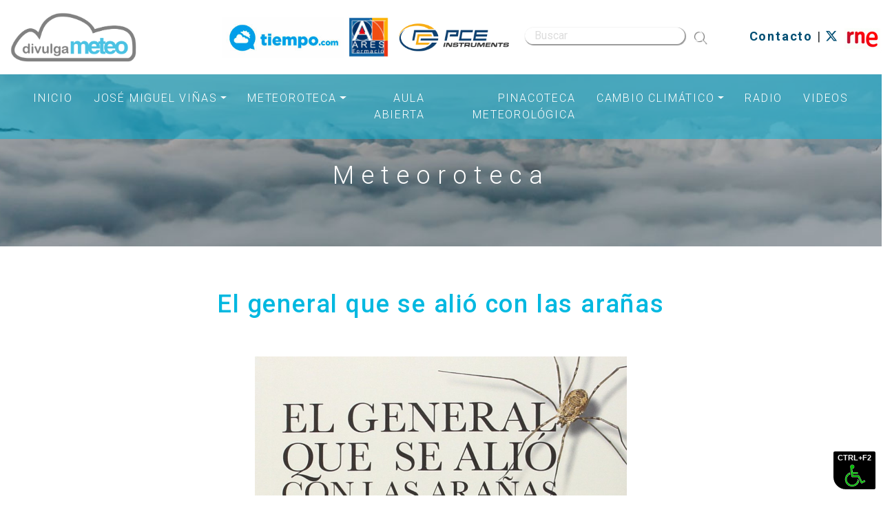

--- FILE ---
content_type: text/html; charset=utf-8
request_url: https://www.divulgameteo.es/El-general-que-se-alio-con-las-aranas/
body_size: 6686
content:
<!DOCTYPE html>
<html lang="es">
<head>
<meta charset="utf-8">
<meta http-equiv="X-UA-Compatible" content="IE=edge">
<title></title>
<meta name="viewport" content="width=device-width, initial-scale=1, shrink-to-fit=no">
<meta name="keywords" content="">
<meta name="description" content="">
<meta name="copyright" content= "&copy;  divulgameteo" />
<meta name ="distribution" content ="Global"/>
<meta name ="revisit-after" content ="2 days"/>
<meta name="dc.title" content="" />
<meta name="searchtitle" content="" />
<base href="https://www.divulgameteo.es/" />
<meta name ="robots" content ="follow,index"/>  
<!--GEOPOSICIONAMIENTO-->
<meta name="geo.region" content="ES-GA" />
<meta name="geo.placename" content="Lugo" />
<meta name="geo.position" content="43.030114;-7.571136" />
<meta name="ICBM" content="43.030114, -7.571136" />
<!-- AVISO COOKIES -->
<link rel="stylesheet" href="https://cdn.jsdelivr.net/gh/orestbida/cookieconsent@v3.0.0-rc.17/dist/cookieconsent.css">

<script type="module" src="../js/cookieconsent-config.js"></script>
<!--button type="button" class="cm__btn cm__btn--secondary" data-role="show"><span>Gestionar preferencias</span></button-->

<!-- accesibilidad -->
<script src="./toolbar/acctoolbar/acctoolbar.min.js"></script>
<script>
// optional init
  window.onload = function() {
    window.micAccessTool = new MicAccessTool({
     /* link: 'http://your-awesome-website.com/your-accessibility-declaration.pdf',
      contact: 'mailto:your-mail@your-awesome-website.com',*/
      buttonPosition: 'right', // default is 'left'
      forceLang: 'es-ES' // default is 'en' may be 'he-IL', 'ru-RU', or 'fr_FR'
    });
  }
</script>

<!-- Global site tag (gtag.js) - Google Analytics -->
<script async src="https://www.googletagmanager.com/gtag/js?id=G-Y6ZT1X06WZ"></script>
<script>
window.dataLayer = window.dataLayer || [];
function gtag(){dataLayer.push(arguments);}
 gtag('js', new Date());
gtag('config', 'XXXXXXXXX');
</script>

<link rel="preconnect" href="https://fonts.googleapis.com">
<link rel="preconnect" href="https://fonts.gstatic.com" crossorigin>
<link href="https://fonts.googleapis.com/css2?family=Roboto:ital,wght@0,100;0,300;0,400;0,500;0,700;0,900;1,100;1,300;1,400;1,500;1,700;1,900&display=swap" rel="stylesheet">

<script src="https://kit.fontawesome.com/cd79eecc0d.js" crossorigin="anonymous"></script><link rel="stylesheet" href="https://stackpath.bootstrapcdn.com/bootstrap/4.3.1/css/bootstrap.min.css" integrity="sha384-ggOyR0iXCbMQv3Xipma34MD+dH/1fQ784/j6cY/iJTQUOhcWr7x9JvoRxT2MZw1T" crossorigin="anonymous">
<link rel="shortcut icon" href="images/favicon.ico">
<link rel="stylesheet" type="text/css" href="css/jquery.fancybox.min.css">
<!--[if lt IE 9]>
<script src="js/html5shiv.js"></script>
<![endif]-->  
<link rel="stylesheet" href="./css/owl.carousel.min.css">    
<link rel="stylesheet" href="./css/owl.theme.default.css">

<link rel="stylesheet" href="https://cdnjs.cloudflare.com/ajax/libs/OwlCarousel2/2.3.4/assets/owl.carousel.min.css">    
<link rel="stylesheet" href="https://cdnjs.cloudflare.com/ajax/libs/OwlCarousel2/2.3.4/assets/owl.theme.default.css">
<link rel="stylesheet" type="text/css" href="css/jquery.fancybox.min.css">
<link rel="stylesheet" type="text/css" href="slick/slick.css"/>
<link rel="stylesheet" type="text/css" href="slick/slick-theme.css"/>
<link rel="stylesheet" type="text/css" href="css/style.css">
<link rel="stylesheet" type="text/css" href="./js/fullpage.css" />
</head>
<body>



<div class="container-fluid cd-header " style="position:absolute; z-index:2; ">

<div class="row align-items-center py-3 " style=" background-color: #fff; ">
<div class="container" id="mycontainer">
<div class="row align-items-center   ">
<div class="col-4 col-md-2 col-xl-2  order-1">
<a   href=""><img  src="images/logo.png" class="logo" alt="divulgameteo"></a> 
</div>
<div class="col-8  col-md-6 col-xl-5 px-0 text-right order-3 order-md-2 ">
<a href="https://www.tiempo.com/" target="_blank"><img src="./archivos/logos/Logo-de-tiempo.com-(WEB).jpg" alt="Meteored" class="logos"></a>  
<a href="https://academiares.com/" target="_blank"><img src="./archivos/logos/logo_130x130.webp" alt="Observador de Meteorología" class="logos"></a>  
<a href="https://www.pce-instruments.com/espanol/instrumento-medida/medidor/estacion-meteorologica-kat_71062.htm" target="_blank"><img src="./archivos/logos/logo-255x87.webp" alt="Estaciones meteorológicas" class="logos"></a>  
</div>
<div class="col-8 col-md-3 col-xl-3 text-right order-2 order-md-3 d-none d-sm-none d-md-none d-xl-block">
 
<form action="resultados/" name="form" method="post">
<div class="input-group" >
<input type="text" class="form-controln" name="cadena" placeholder="Buscar"  required>
<button class="btn_busca" type="submit" ><i class="fa-light fa-magnifying-glass"  aria-hidden="true" style="font-size:18px; color:#fff; border:none !important;text-shadow: 2px 1px 1px #666;"></i> 
</button>
</div>
</form></div>
<div class="col-8 col-md-4 col-xl-2 px-0 text-right order-2 order-md-3 d-none d-sm-block d-md-block d-xl-block">
<span style="  font-size:1rem; "><a href="mailto:info@divulgameteo.es"><strong>Contacto</strong></a> </span> 
 | <a href="https://twitter.com/Divulgameteo" target="_blank"><i class="fa-brands fa-x-twitter"></i></a>&nbsp;<a href="http://www.rtve.es/radio/" target="_blank"><img src="./images/rne.png" width="56" height="45" alt="rne"/></a> </div>
</div>
</div>
</div>
<div class="row align-items-center   " style=" background-color: rgba(0,184,224, 0.5)">
<div class="col-8   d-block d-sm-block d-md-block d-xl-none">
 
<form action="resultados/" name="form" method="post">
<div class="input-group" >
<input type="text" class="form-controln" name="cadena" placeholder="Buscar"  required>
<button class="btn_busca" type="submit" ><i class="fa-light fa-magnifying-glass"  aria-hidden="true" style="font-size:18px; color:#fff; border:none !important;text-shadow: 2px 1px 1px #666;"></i> 
</button>
</div>
</form></div>
<div class="col-4 col-xl-12  text-right "><nav class="navbar navbar-expand-lg navbar-light bg-light d-none d-sm-none d-md-none d-xl-block py-0">
<div class="collapse navbar-collapse justify-content-center" id="navbarSupportedContent">
<ul class="navbar-nav">
<li class="nav-item "><a class="nav-link" href="">Inicio</a></li>

<li class="nav-item dropdown"><a class="nav-link dropdown-toggle" href="#" id="navbarDropdown" role="button" data-toggle="dropdown" aria-haspopup="true" aria-expanded="false">José Miguel Viñas</a>
<div class="dropdown-menu" aria-labelledby="navbarDropdown">
<a class="dropdown-item" href="biografia/">· Biografía</a>

<a class="dropdown-item" href="actividades/">· Actividades</a>

<a class="dropdown-item" href="mis-libros/">· Mis Libros</a>

<a class="dropdown-item" href="mis-articulos/">· Mis Artículos</a>

<a class="dropdown-item" href="mis-informes/">· Mis Informes</a>

</div></li>

<li class="nav-item dropdown"><a class="nav-link dropdown-toggle" href="#" id="navbarDropdown" role="button" data-toggle="dropdown" aria-haspopup="true" aria-expanded="false">Meteoroteca</a>
<div class="dropdown-menu" aria-labelledby="navbarDropdown">
<a class="dropdown-item" href="libros/">· Libros</a>

<a class="dropdown-item" href="articulos/">· Artículos</a>

<a class="dropdown-item" href="historia-de-la-meteorologia/">· Historia de la Meteorología</a>

</div></li>

<li class="nav-item"><a class="nav-link" href="aula-abierta/">Aula abierta</a>

<li class="nav-item"><a class="nav-link" href="pinacoteca-meteorologica/">Pinacoteca meteorológica</a>

<li class="nav-item dropdown"><a class="nav-link dropdown-toggle" href="#" id="navbarDropdown" role="button" data-toggle="dropdown" aria-haspopup="true" aria-expanded="false">Cambio climático</a>
<div class="dropdown-menu" aria-labelledby="navbarDropdown">
<a class="dropdown-item" href="lecturas-recomendadas/">· Lecturas Recomendadas</a>

<a class="dropdown-item" href="bibliografia-actualizada/">· Bibliografía Actualizada</a>

</div></li>

<li class="nav-item"><a class="nav-link" href="radio/">Radio</a>

<li class="nav-item"><a class="nav-link" href="videos/">Videos</a>


  

</ul>
  </div>
</nav>
 <!--menu movil-->
 <div class="d-block d-sm-block d-md-block d-xl-none" >
<span style="font-size:40px; cursor:pointer; color:#fff !important ; background-position:center" onclick="openNav()"><i class="fal fa-align-right" ></i></span>   
<div id="myNav" class="overlay">
<a href="javascript:void(0)" class="closebtn" onclick="closeNav()"><i class="fal fa-times"></i></a>
<!------------------------------------- menu mov--------------------------------------------------------------------------------->
<div class="overlay-content">
<div id="accordion">
<ul>
<li class="nav-item "><a class="nav-link"  href="">Inicio</a></li>

<li class="nav-item dropdown"><a class="nav-link dropdown-toggle" href="#" id="navbarDropdown" role="button" data-toggle="dropdown" aria-haspopup="true" aria-expanded="false">José Miguel Viñas</a>
<div class="dropdown-menu" aria-labelledby="navbarDropdown">
<a class="dropdown-item" href="biografia/">· Biografía</a>

<a class="dropdown-item" href="actividades/">· Actividades</a>

<a class="dropdown-item" href="mis-libros/">· Mis Libros</a>

<a class="dropdown-item" href="mis-articulos/">· Mis Artículos</a>

<a class="dropdown-item" href="mis-informes/">· Mis Informes</a>

</div></li>

<li class="nav-item dropdown"><a class="nav-link dropdown-toggle" href="#" id="navbarDropdown" role="button" data-toggle="dropdown" aria-haspopup="true" aria-expanded="false">Meteoroteca</a>
<div class="dropdown-menu" aria-labelledby="navbarDropdown">
<a class="dropdown-item" href="libros/">· Libros</a>

<a class="dropdown-item" href="articulos/">· Artículos</a>

<a class="dropdown-item" href="historia-de-la-meteorologia/">· Historia de la Meteorología</a>

</div></li>

<li class="nav-item"><a class="nav-link" href="aula-abierta/">Aula abierta</a>

<li class="nav-item"><a class="nav-link" href="pinacoteca-meteorologica/">Pinacoteca meteorológica</a>

<li class="nav-item dropdown"><a class="nav-link dropdown-toggle" href="#" id="navbarDropdown" role="button" data-toggle="dropdown" aria-haspopup="true" aria-expanded="false">Cambio climático</a>
<div class="dropdown-menu" aria-labelledby="navbarDropdown">
<a class="dropdown-item" href="lecturas-recomendadas/">· Lecturas Recomendadas</a>

<a class="dropdown-item" href="bibliografia-actualizada/">· Bibliografía Actualizada</a>

</div></li>

<li class="nav-item"><a class="nav-link" href="radio/">Radio</a>

<li class="nav-item"><a class="nav-link" href="videos/">Videos</a>


<li class="nav-item "><a class="nav-link"  href="mailto:info@divulgameteo.es">Contacto</a></li>
</ul>
</div>
</div>
 </div>
 </div>
 <!------------------------------------- fin menu mov---------------------------------------------------------------------------------->     





 <!------------------------------------- fin menu mov---------------------------------------------------------------------------------->     
</div>
</div></div>



<div class="row py-5 py-md-3" style="  background-image:url(archivos/secciones/nd.jpg); background-size:cover; background-position:center"><div class="container" id="mycontainer"><div class="row mt-5">
<div class="col-12 my-md-5 px-5 pt-md-5 text-center  " style="color:#fff">
<h1 class="mt-5"> Meteoroteca </h1>
 
</div>
</div>
</div></div>


 
<div class="row no-gutters  mt-5 ">

<div class="container mt-md-2">
<div class="row justify-content-center">
<div class="col-12 text-center"><h2 >El general que se alió con las arañas</h2><strong></strong><br>
</div></div>
<div class="row justify-content-center mt-md-3">
<div class="col-10 col-md-6 text-center">
<a href="archivos/articulos/meteoroteca/El general que se alió con las arañas.jpg" data-fancybox="gallery" data-caption="El general que se alió con las arañas"><img src="./archivos/articulos/meteoroteca/El general que se alió con las arañas.jpg"  style="width:100%; max-width:1000px"  alt="El general que se alió con las arañas"/></a>
 
 
</div></div>
<div class="row  mt-3">
<div class="col-12 text-center " >
</div></div><div class="row  justify-content-center mt-3">
<div class="col-11 col-md-12 " >
<hr>
<i></i><br>
<p style="text-align: justify;"><b>Tormentas, volcanes, pandemias y otros fen&oacute;menos naturales que cambiaron la Historia<o:p></o:p></b></p>

<p style="text-align: justify;"><span style="background-image: initial; background-position: initial; background-size: initial; background-repeat: initial; background-attachment: initial; background-origin: initial; background-clip: initial;">&Aacute;ngel S&aacute;nchez Crespo<br />
Guadarramistas Editorial<br />
Colecci&oacute;n Historia<br />
A&ntilde;o 2015<br />
280 p&aacute;ginas<br />
ISBN: 978-84-608-3911-8<o:p></o:p></span></p>

<p style="text-align:justify"><span style="background-image: initial; background-position: initial; background-size: initial; background-repeat: initial; background-attachment: initial; background-origin: initial; background-clip: initial;">Si bien no se trata estrictamente de un libro de Meteorolog&iacute;a, varios de los peque&ntilde;os relatos que re&uacute;ne s&iacute; que guardan una estrecha relaci&oacute;n con el tiempo y el clima. En ellos se pone de manifiesto la importancia que han tenido determinados episodios meteorol&oacute;gicos o avatares clim&aacute;ticos en el desarrollo de algunos importantes acontecimientos hist&oacute;ricos. El general al que alude el t&iacute;tulo del libro es el militar franc&eacute;s Jean Charles Pichegru, quien gan&oacute; una batalla gracias a confiar en los pron&oacute;sticos que le facilit&oacute; un meteor&oacute;logo llamado Quatrem&egrave;re Disjonval, que predijo el tiempo atmosf&eacute;rico observando el comportamiento. En otra peque&ntilde;a historia se habla del &ldquo;General Invierno&rdquo; (el riguroso fr&iacute;o de los meses invernales en Rusia), que se convirti&oacute; en el aliado de las grandes victorias militares rusas frente a las ambiciones imperialistas de Napole&oacute;n o Hitler. No falta tampoco el relato con la debacle de la Armada Invencible de Felipe II, debida en gran medida a los fuertes temporales mar&iacute;timos con los que se tuvieron que batir los nav&iacute;os espa&ntilde;oles, ni tampoco el episodio de la batalla de Trafalgar, en la que las adversidades meteorol&oacute;gicas jugaron en contra de la Armada Espa&ntilde;ola. El libro contiene un total de 40 historias, entre las que encontramos t&iacute;tulos como &ldquo;La guerra del barro&rdquo;, &ldquo;Passchendaele y las terribles consecuencias de un verano fresco&rdquo; o &ldquo;El a&ntilde;o sin verano&rdquo;.<o:p></o:p></span><br />
&nbsp;</p>

<br>
<br>
</div></div>






<div class="row my-5"><div class="col-12 text-right ">
<a class="lngbtn" href="javascript:history.back();"><i class="fal fa-long-arrow-left"></i> &nbsp; <strong>Volver</strong></a> </div>
</div>
</div>

<script>
function aud_play_pause(v) {
  var myAudio = document.getElementById("myTune"+v+"");
  if (myAudio.paused) {

var x=parseInt(1);
for (j=1;j<=x;j++) {
  var mAudio = document.getElementById("myTune"+j+"");
    mAudio.pause();
	mAudio.currentTime = 0;
document.getElementById("ico"+j+"").classList.remove('fa-pause');

document.getElementById("ico"+j+"").classList.add('fa-play');
	
//	mAudio.classList.toggle('fas fa-play')
}
    myAudio.play();
document.getElementById("ico"+v+"").classList.remove('fa-play');

document.getElementById("ico"+v+"").classList.add('fa-pause');
//	myAudio.classList.toggle('fas fa-stop')
	/*fas fa-stop*/
  } else {
    myAudio.pause();
	myAudio.currentTime = 0;
	/*fas fa-play*/
document.getElementById("ico"+v+"").classList.remove('fa-pause ');

document.getElementById("ico"+v+"").classList.add('fa-play');

  }
}
</script> 
</div>
</div>
<!-- fin zona normal -->
</div>
﻿<div class="row no-gutters mt-n4 "    style=" background-image:url(./images/fondo_pie.jpg); background-repeat: no-repeat; background-size:cover;  color:#fff " >
<div id="mycontainer"   class="container  ">
<div class="row no-gutters py-5 "  >
<div class="col-12  col-md-3 text-center text-md-left mt-3 "><h6>JOSE MIGUEL VIÑAS</h6>
<a href="./biografia/" class="linkw"><small>Biografía</small></a><br>
<a href="./actividades/" class="linkw"><small>Actividades</small></a><br>
<a href="mis-libros/" class="linkw"><small>Mis libros</small></a><br>
<a href="./mis-articulos/" class="linkw"><small>Mis artículos</small></a><br>
<a href="./mis-informes/" class="linkw"><small>Mis informes</small></a><br></div> 
<div class="col-12  col-md-3 text-center text-md-left mt-3"><h6>METEOROTECA</h6>
<a href="./libros/" class="linkw"><small>Libros</small></a><br>
<a href="./articulos/" class="linkw"><small>Artículos</small></a><br>
<a href="./historia-de-la-meteorologia/" class="linkw"><small>Historia de la Meteorología</small></a><br><br>
<h6><a href="./aula-abierta/" class="linkw">AULA ABIERTA</a></h6></div> 
<div class="col-12  col-md-3 mt-3 text-center text-md-left"><h6><a href="./pinacoteca-meteorologica/" class="linkw">PINACOTECA METEOROLÓGICA</a></h6><br>
<h6>CAMBIO CLIMÁTICO</h6>
<a href="./lecturas-recomendadas/" class="linkw"><small>Lecturas Recomendadas</small></a><br>
<a href="./bibliografia-actualizada/" class="linkw"><small>Bibliografía Actualizada</small></a><br><br>
<h6><a href="./instrumentos-meteorologicos-antiguos/" class="linkw">INSTRUMENTOS METEOROLÓGICOS ANTIGUOS</a></h6>
</div>
<div class="col-12  col-md-3  p-0 text-center text-md-left">
<div class="row  no-gutters    ">
<div class="col-12 col-md-6 mt-3">
<h6><a href="./radio/" class="linkw">RADIO</a></h6>
<h6><a href="./videos/" class="linkw">VÍDEOS</a></h6>
<!--h6><a href=".//asociaciones-e-instituciones/" class="linkw">ENLACES</a></h6>
<h6><a href="./noticias/" class="linkw">NOTICIAS</a></h6--><br>
<a href="https://www.facebook.com/josemiguel.vinas" target="_blank" class="linkw"><i class="fa-brands fa-facebook-f fa-lg"></i></a> &nbsp; <a href="https://twitter.com/Divulgameteo" target="_blank" class="linkw"><i class="fa-brands fa-x-twitter fa-lg"></i></a> &nbsp; <a href="https://www.instagram.com/divulgameteo/?hl=es" target="_blank" class="linkw"><i class="fa-brands fa-instagram fa-lg"></i></a> &nbsp; 
<a	href="https://www.linkedin.com/in/jos%C3%A9-miguel-vi%C3%B1as-2253245a/" target="_blank" class="linkw"><i class="fa-brands fa-linkedin-in fa-lg"></i></a> &nbsp; 
</div>
<div class="col-12 col-md-6 px-3">
<img src="./images/logo_OMM.png" style=" width:100%; max-width:161px" alt="OMM" /></div> 
</div>
</div>
</div>
<div class="row no-gutters  align-items-center  no-gutters py-4  " style="  border-top: 2px solid #fff; " >
<div  id="mycontainer"  class="container">
<div class="row ">
<div class=" col-12 col-md-10 text-center text-md-left"  > <a href="aviso-legal/" class="pie_index">Aviso Legal</a>  <span style="color:#fff" > |</span> <a href="politica-de-privacidad/" class="pie_index">Política de Privacidad</a><span style="color:#fff" >  |  </span>
 <a href="cookies/" class="pie_index"> Política de Cookies</a><span style="color:#fff" >   |  </span>
 <a href="accesibilidad/" class="pie_index"> Accesibilidad</a></div>
 <div class="col-12 col-md-2   text-center text-md-right"  > <a href="accesibilidad/" class="pie_index" target="_blank">  Prodesin.com</a></div>
</div>
</div>
</div>
</div></div>
<div class="row  no-gutters  align-items-center  my-3 ">
<div class="col-12 text-center px-3 "><img src="./images/Kitdigital-nextgeneration.png" style="width:100%; max-width:800px"  alt="Kitdigital-nextgeneration"/></div> 
</div>


</body>

<script type="text/javascript" src="./js/scrolloverflow.js"></script>
<script type="text/javascript" src="./js/fullpage.js"></script>
<script type="text/javascript">
var g_interval;
var myFullpage = new fullpage('#fullpage', {
	autoScrolling: false,
		fitToSection: false,
		     controlArrows: true,
        controlArrowColor: 'red',
		 afterLoad: function (origin, destination, direction) {
    clearInterval(g_interval);
    
    // 1000 milliseconds lapse
    const lapse = 6000;
    
    if(destination.item.querySelectorAll('.fp-slides').length){
      g_interval = setInterval(function () {
        fullpage_api.moveSlideRight();
      }, lapse);
    }}
	});
</script>

<script type="text/javascript" src="//code.jquery.com/jquery-1.11.0.min.js"></script>
<script src="https://cdnjs.cloudflare.com/ajax/libs/popper.js/1.11.0/umd/popper.min.js" integrity="sha384-b/U6ypiBEHpOf/4+1nzFpr53nxSS+GLCkfwBdFNTxtclqqenISfwAzpKaMNFNmj4" crossorigin="anonymous"></script>
<script src="https://stackpath.bootstrapcdn.com/bootstrap/4.2.1/js/bootstrap.min.js" integrity="sha384-B0UglyR+jN6CkvvICOB2joaf5I4l3gm9GU6Hc1og6Ls7i6U/mkkaduKaBhlAXv9k" crossorigin="anonymous"></script>
<script src="https://kit.fontawesome.com/ba6b5b3454.js" crossorigin="anonymous"></script>	
<script async src="https://cdn.jsdelivr.net/npm/masonry-layout@4.2.2/dist/masonry.pkgd.min.js" integrity="sha384-GNFwBvfVxBkLMJpYMOABq3c+d3KnQxudP/mGPkzpZSTYykLBNsZEnG2D9G/X/+7D" crossorigin="anonymous"></script><script src="js/jquery.fancybox.min.js"></script>
</body>
<script type="text/javascript" src="slick/slick.min.js"></script>
<script type="text/javascript">
$(document).ready(function(){
	
	$('.slider2').slick({
	 /* vertical: true,*/
 centerMode: false,
  focusOnSelect: true,

  slidesToShow: 3,
  slidesToScroll: 1,
   dots:false,
      arrows: true,
  infinite: true,
  speed: 300,
   prevArrow: $('.slick-prev'),
      nextArrow: $('.slick-next'),

  responsive: [
    {
      breakpoint: 1081,
      settings: {
        slidesToShow: 1,
        slidesToScroll: 1,
        infinite: true,
        dots: true
      }
    },
    {
      breakpoint: 600,
      settings: {
        slidesToShow: 1,
        slidesToScroll:1
      }
    },
    {
      breakpoint: 480,
      settings: {
        slidesToShow: 1,
        slidesToScroll: 1
      }
    }
    // You can unslick at a given breakpoint now by adding:
    // settings: "unslick"
    // instead of a settings object
  ]
});


});			
</script>
<script>
function openNav() {
document.getElementById("myNav").style.height = "100%";
document.getElementById( "inicio" ).style.display = "none";
}
function closeNav() {
document.getElementById("myNav").style.height = "0%";
document.getElementById( "inicio" ).style.display = "block";
}
</script>
<script>
  $(document).ready(function() {
    $('#toggleButton').click(function() {
      $('#itemsContainer').toggle();
      $('#listContainer').toggle();
    var currentText = $(this).text();
      var newText = (currentText.includes("listado")) ? "<i class='fa-sharp fa-thin fa-grid'></i> Ver en cuadrícula " : "<i class='fa-light fa-list-ul'></i> Ver en listado";
      $(this).html(newText);
    });
  });
</script>
</body>
</html>

--- FILE ---
content_type: text/css
request_url: https://www.divulgameteo.es/css/style.css
body_size: 5337
content:
@charset "utf-8";
/* CSS Document */



@import url('https://fonts.googleapis.com/css2?family=Roboto:ital,wght@0,100;0,300;0,400;0,500;0,700;0,900;1,100;1,300;1,400;1,500;1,700;1,900&display=swap');


/*font-family: 'Lato', sans-serif;
font-family: 'Raleway', sans-serif;*/

html,body{ overflow-x:hidden;
 font-family: "Roboto", sans-serif;
background-color:#ffffff;font-display:swap; color:#2f3437; letter-spacing:.1rem;; font-size:18px }

#mycontainer{ max-width:1600px !important}

.cd-header{
	position: fixed;
	width:100%;
	top:0px;
	/*top:-26px;*/
	left:0;
	z-index:10000;
	transition: all .2s ease-in-out; 
} 

.cd-header.active {
    background: rgba(240,239,242,1);
-webkit-box-shadow: 0 1px 5px rgba(0,0,0,.25);
-moz-box-shadow: 0 1px 5px rgba(0,0,0,.25);
box-shadow: 0 1px 5px rgba(0,0,0,.25);




}
.btn-audio {
color: #00b8e0;
background-color: transparent;
text-align:center;
border-radius:0px;
cursor: pointer;
border:none;
padding:5px 10px; 
}
.btn-audio:hover {
color: #000;
background-color: transparent;
border:none;
}
.btn-lista {
color: #00b8e0;
background-color: transparent;
text-align:center;
border-radius:0px;
cursor: pointer;
border:none;
padding:0px; font-size:14px
}
.btn-lista:hover {
color: #000;
background-color: transparent;
border:none;
}


.logo{ width:100%;max-width:200px}

.logos{height:60px; }
.alto_logo{ margin-top:-45px; }
.alto_cabecero{min-height:380px}
.alto_titular{ margin-top:10%}
.imagen_slider{min-height:750px; max-height:750px;width:100%;object-fit: cover; object-position: 50% 50%;}

.alto_fichas{margin-top:-280px; z-index:2}

blockquote{ color:#00b8e0; font-weight:300; font-size:24px}

hr{ border-bottom:#00b8e0 2px solid; width:100%}
hr.hrl{ border:#00b8e0 3px solid; width:20% ;  margin: 0; margin-bottom:25px}
hr.hrc{ border:#00b8e0 3px solid; width:10% ;  display: inline-block; margin-bottom:25px}
hr.hrr{ border:#116ca8 2px solid; width:20%; display: inline-block;}

.iconos{ font-size:54px;  vertical-align:middle; color:#000;}
.iconitos{ font-size:20px;  vertical-align:middle; color:#fff}
.iconos_pie{ font-size:22px; color:#116ca8; padding-top:6px;}
.iconos_blue {font-size:34px; color:#00b8e0; padding-top:6px;}
li.nav-item{ font-weight:bold}
.contenedor img { width:100%; height:auto;}
/* head */
.bg-light{ background-color:transparent !important}

.backg1 { background-color:#f3f8fb; color:#000}
.backg_foto { background-image:url(../images/backg_pie.jpg);}
.borde1{ border-top:#116ca8 solid 3px; }

.borde2{ border-bottom:#000 solid 10px; }
.borde3{ border-top:#000 solid 10px; }


.btn-light{padding:15px 60px;  background-color:transparent; border:2px solid #fff; border-radius:0px; color:#fff !important  }
.btn-light:hover {
  color: #212529;
  background-color: #00b8e0;
  border-color: #fff;
}
.btn-light_top{padding:5px 10px;  background-color:transparent; width:100%; border:2px solid #f5821f; border-radius:50px; font-size:14px; color:#fff!important   }


/* fin head */
.fons{ background-image:url(../images/fondo.jpg); background-repeat:no-repeat; background-position:center top;background-size: cover; min-height:742px}
.centradol {text-align:left;}
.centrador {text-align:right;}
a {
  color: #004e73;
    text-decoration: none;
    background-color: transparent;
}
a:hover {
    color: #00b8e0;
    text-decoration: none;
}
a.linkw {
  color: #fff;
    text-decoration: none;
    background-color: transparent;
}
a.linkw:hover {
    color: #00b8e0;
    text-decoration:none;
}

/*submenu*/




.nav-pills .nav-linksm {

	border-right:1px  solid #000;
    border-radius: 0px;
	font-size:16px;
	padding:6px 30px; margin:5px;text-transform:uppercase

}
.nav-linksm:focus, .nav-linksm:hover {
    text-decoration: none;
	font-weight:bold;padding:5px 29px;
	color:#000 !important; 
}
.nav-pills .nav-linksm.active, .nav-pills .show > .nav-linksm {
  color: #fff;
  background-color: #019944 !important;
}


/* index */
h1.index{ font-weight:400; font-size:5rem !important; color:#fff !important;;}
h1{  font-weight:300; font-size:2rem; letter-spacing:10px } 
h2{font-weight:500; font-size:2rem; color:#00b8e0 }
h2.titulo_index{color:#fff; font-size:1.5rem ; font-weight:400; letter-spacing:10px }
h2.titulos_index{font-size:2rem ; font-weight:600; color:#216585;text-transform:uppercase}
h2.hpie{ font-size:60px;color:#fff  }
h2.titulo{font-size:1.3rem; font-weight:500;   color:#00b8e0 ;}
h3{ font-size:20px;  }
h4{font-size:28px;}
h5{font-weight:700; font-size:22px;}
h6{ font-size:18px;}
.texto_equip{ font-size:18px; text-transform:uppercase}
span.subtext{display:block; color:#ffffff; padding-bottom:80px}
/*fin index*/
h5.card-title{font-weight:bold; font-size:22px;}
.orange{ color:#f2801f}
.breadcrumb {
    display: -ms-flexbox;
    display: flex;
    -ms-flex-wrap: wrap;
    flex-wrap: wrap;
    padding: .75rem 0rem;
    margin-bottom: 1rem;
    list-style: none;
    background-color: transparent;
    border-radius: .25rem;
	font-size:12px
}
.text-muted {

    color: #116ca8 !important;
}

/* seccion
.fonsec{ background-image:url(../images/fondosec.jpg); background-repeat:no-repeat; background-position:center top;background-size: 100% 100%;}*/
.azul{ color:#00b8e0}

/* fin seccion */
/* pie de pagina */
.fonspie{ background-image:url(../images/fondopie.jpg); background-repeat:no-repeat; background-position:center top;background-size: cover; min-height:742px}
.logopie {padding:25px 0px 20px 0px}
.tel{font-size:28px; display:block; padding:15px 0px 8px 0px;}
.dire{font-size:14px;font-family: 'Raleway', sans-serif;}
.pie_index, .pie_index:visited{color:#fff; text-decoration:none;font-size:12px;}
.pie_index:hover {  color:#00b8e0; text-decoration:none}
.redes{text-decoration:none; font-size:20px; padding:5px;color:#f2801f}
.icoredes, .icoredes:visited { text-decoration:none; font-size:32px; padding:10px;color:#f2801f}
.icoredes:hover{color:#116ca8; text-decoration:none; padding:10px}
.flecha, .flecha:visited {display:block;color:#116ca8; text-decoration:none; font-size:36px;}
.flecha:hover{display:block;color:#116ca8; text-decoration:none; font-size:36px;}
.fin{ padding-top:20px; padding-bottom:20px}
.last{font-size:14px;}
.linklast,.linklast:visited { text-decoration:none; font-size:16px; color:#ccc !important}
.linklast:hover {color:#116ca8; text-decoration:none}
/* fin pie de pagina */
.img-responsive{
	width:100%;
	height:auto !important;
}

  .navbar-expand-lg .navbar-nav .nav-link {
    padding-right: .2rem !important;
    padding-left: .2rem !important;
  }
.nav-link { padding:0px 15px !important;}
.navbar-light .navbar-nav .nav-link {     font-size:16px; font-weight:300; padding:23px 15px !important;color: #fff!important; text-transform:uppercase; 
}
.nav-link:hover {   background-color:rgba(0,184,224, 0.6); font-weight:500; 
}
.active {   /* color: #116ca8; */font-size:18px;
}

.form-control {
  display: block;
 /* width: 100%;*/
  height: calc(1.5em + .75rem + 2px);
  padding: .375rem .75rem;
  font-size: 0.8rem;
  font-weight: 600;
  line-height: 1.5;
  color: #000;
  background-color:#dbdee3 ;
  background-clip: padding-box;
  border-top:none;
  border-left:none;
  border-right:none;
  border-bottom: 1px solid #fff;
  border-radius:20px;
  transition: border-color .15s ease-in-out,box-shadow .15s ease-in-out; text-align:center
  }
  .form-control:focus {
  color: #000;
  background-color: #fff;
  border-color:#116ca8;
  outline: 0;
  box-shadow: 0 0 0 .2rem rgba(219,141,59,.25);
}

.form-controln {
	
  display: block;
 width: 80%;
  height: calc(1.5em + .75rem + 2px);
  padding: .375rem .75rem;
   margin-right:0px; height:24px;  color:#000 !important; font-size:16px; background-color: transparent; border:1px solid #fff;box-shadow: 1px 1px 1px  1px #999; border-radius:15px;
  transition: border-color .15s ease-in-out,box-shadow .15s ease-in-out; 
  
  border-top-right-radius: 15px !important;
  border-bottom-right-radius: 15px !important;
}
.btn-primary{ background-color:#fff;border:2px solid #000;color:#000 !important;   border-radius:0px;padding: 5px 50px;  }
.btn-primary_top{ background-color:#116ca8;border-color:#116ca8;color:#ffffff;  width:100%;  border-radius:0px;padding:5px;  }
.btn-primary:hover{ background-color:#39312d;border-color:#fff;color:#fff !important; cursor:pointer   }
.btn-primary:active{
color: #fff !important;
background-color: #116ca8 !important;
border-color:  #116ca8 !important
}
.btn-primary:focus {
color: #fff !important;
background-color: #116ca8 !important;
border-color:  #116ca8 !important;
}



.btn-primary2 {
color: #fff;
background-color: #f2801f;
border:#f2801f 2px solid;
text-align:center;
border-radius:40px;
cursor: pointer;
padding:15px 80px;
font-weight:bold;

}
.btn-primary2:hover {
color: #fff;
background-color: #39312d;
border:#fff 2px solid;
}
.dropdown-toggle::after {
    display: inline-block;
    margin-left: .255em;
    vertical-align: .255em;
    content: "";
    border-top: .3em solid;
    border-right: .3em solid transparent;
    border-bottom: 0;
    border-left: .3em solid transparent;
}

.dropdown-menu {
    position: absolute;
    top: 100%;
    left: 0;
    z-index: 1000;
    display: none;
    float: left;
    min-width: 15rem;
    padding: 15px;
    margin: .125rem 0 0;
    font-size: 1rem;
  
    text-align: left;
    list-style: none;
     background-color: rgba(0,0,0, 0.5);
    background-clip: padding-box;
  
    border-radius: 1px; box-shadow:#A44142;
}
.dropdown-item{
    color: #fff;
    text-decoration: none;
    background-color: transparent;
  border-bottom: 2px solid #00b8e0;
	 font-size:14px; padding-bottom:6px; padding:10px;
}

.dropdown-item:hover {
    color: #fff;
    text-decoration: none; background-color:rgba(0,184,224, 0.5);
   
}


/* carousel */
.owl-nav {
  display: block;
}
.owl-carousel .owl-nav button.owl-prev,  .owl-nav .owl-prev {
  position: absolute;
  left: 0px;
  top:30%;
  border: none;
  text-align: center;
  z-index: 5000;
  width: 96px;
  height: 60px;
  /*border-radius: 0px 40px 40px 0px;
  background: #a70064; */
  outline: 0;
  transition: all 0.3s;
  color: #116ca8; 
}
.owl-nav .owl-prev span {
  font-size: 200px; 
  display: inline-block;
}
.owl-carousel .owl-nav button.owl-prev:hover, .owl-nav .owl-prev:hover {
  background: transparent;
  border: none;
  color:#fff ;
}

.owl-carousel .owl-nav button.owl-next,   .owl-nav .owl-next {
  position: absolute;
  right: 0px;
  top: 30%;
  border: none;
  text-align: center;
  z-index: 50000;
  width: 96px;
  height: 30px;  outline: 0;
 /* border-radius: 40px  0px 0px 40px;

  background: #a70064;*/
  color:  #116ca8;
  transition: all 0.3s;
}
.owl-nav .owl-next span {
  font-size:200px; 
  display: inline-block;
}
.owl-carousel .owl-nav button.owl-next:hover, .owl-nav .owl-next:hover {
  background: transparent;
  border: none;
  color:#fff;
}
/* fin carousel */



.form-control_min{ 
width: 15%;


font-size: 1rem;

line-height: 1.5;
color: #495057;
background-color: #fff;
background-clip: padding-box;
border: 1px solid #ced4da;
border-radius: .25rem;
transition: border-color .15s ease-in-out,box-shadow .15s ease-in-out;}




.pagination{list-style: none outside none; margin:0 auto; padding: 0; }
.pagination>li{float:left;padding:1px }
.pagination>li>a,.pagination>li>span{float:left;padding:5px 12px; margin:6px;line-height:1.428571429;text-decoration:none;background-color: transparent;border:none;border-radius:px; font-size:18px}
.pagination>li:first-child>a,.pagination>li:first-child>span{margin-left:0;}
.pagination>li>a:hover,.pagination>li>span:hover,.pagination>li>a:focus,.pagination>li>span:focus{ padding:5px 12px; color:#f2801f}
.pagination>.active>a,.pagination>.active>span,.pagination>.active>a:hover,.pagination>.active>span:hover,.pagination>.active>a:focus,.pagination>.active>span:focus{z-index:2;color:#f2801f;cursor:default;border-color:#e8ab23; padding:5px 12px; border-radius:px}
.pagination>.disabled>span,.pagination>.disabled>span:hover,.pagination>.disabled>span:focus,.pagination>.disabled>a,.pagination>.disabled>a:hover,.pagination>.disabled>a:focus{color:#ebebeb;cursor:not-allowed;background-color: transparent; padding:5px 12px; border-radius:0px}


/*ocultar / mostrar movil*/

@media only screen and (max-width:991px) {
body{
font-size:16px !important;  }	

.logos{ height:30px; margin-right:2px}
.alto_cabecero{min-height:200px}
.alto_titular{ margin-top:20%}
	
.alto_logo{ margin-top:5px; }
.logo{ max-width:150px}
/*.nomovil{ display:none}  */



.dropdown-menu {


    width: 100%;


  
    text-align: center;
 
     background-color: rgba(0,0,0, 0.9);

}



.bg-black{ background-color:#000; border-top:4px solid #fff}
.nav-link { padding: 15px 0px!important;}
.navbar-light .navbar-nav .nav-link {    color: #000000; font-size:18px; text-transform:uppercase;font-weight:200; 
}
.alto_fichas{margin-top:-100px;}

.imagen_slider{min-height:290px; max-height:190px;width:100%;object-fit: cover; object-position: 50% 50%;}
.owl-nav {
  display: block;
}.iconos{ font-size:40px; color:#116ca8; padding-top:0px;}
h1{   font-size:1.5rem !important}
h1.index{  font-size:2rem !important; }
h2.titulo_index{ font-size:12px;letter-spacing:5px  }
h2.titulos_index{font-size:20px;}
	h2.hpie{color:#fff; font-size:20px; font-weight:300 !important  }
.btn-light_top {
	
	border:2px solid #f5821f; border-radius:50px;  
    padding: 4px ;
   
 
    font-size: 8px;
}.telefonos{ font-size:14px; color:#116ca8; font-weight:700; padding-right:10px}
.centradol {text-align:center;}
.centrador {text-align:center;}
.owl-carousel .owl-nav button.owl-prev, .owl-nav .owl-prev {
    left: 1px;
    top: 15%;}
	.owl-carousel .owl-nav button.owl-next, .owl-nav .owl-next {
    right: 1px;
    top: 15%;}
	h2.hpie{color:#fff; font-size:20px; font-weight:900 }

.texto_equip{ font-size:12px; text-transform:uppercase}

}	
	
	
	

.nomovil{display: none}	.centradol { text-align:center}
.centrador { text-align:center}

}
@media only screen and (min-width:992px) {
	.solomovil{display: none}

}
	
	
/*menu movil*/

.overlay {
    height: 0%;
    width: 100%;
    position: fixed;
    z-index: 200;
    top: 0;
    left: 0;

  background-color:  rgba(0,184,224, 0.7); background-image:url(../archivos/portada/fondo_divulga-32.jpg); background-position:center;

   background-position:bottom; background-repeat:no-repeat;
    overflow-y: hidden;
    transition: 0.5s;
}

.overlay-content {
    position: relative;
  /* top: 40%;*/
    width: 100%;
    text-align: center;
    margin-top: 100px;
	

}

.overlay ul {
	list-style:none; margin: 0px;
	padding: 0px;
}


.overlay ul  li{
 transition: 0.9s;margin: 0px;
	padding: 0px;
}
.overlay a {
    padding: 10px;
    text-decoration: none;
   


    color: #fff;
    display: block;
   /* transition: 0.9s;*/
	text-transform:uppercase;

}

.overlay a:hover, .overlay a:focus {
    color: #fff;
	   

}

.overlay .closebtn {
    position: absolute;
    top: 15px;
    right: 20px;
    font-size: 50px; font-weight:200
	  
}
@media only screen and (max-width:1430px) {

.telefono{ display:none}

}
@media only screen and (max-width:835px) {
/* Aquí van los estilos para iPad vertical */

.nomovil{display: none}
#nomovil{display: none}

h2.titulos_index{font-size:20px;}

}
@media only screen and (min-width:835px) {
	.solomovil{display: none}
		#solomovil{display: none}
		
	}	
	


.nav-pills  .nav-pills .show > .nav-link {
    color: #00b8e0 !important;
    background-color: transparent !important;border-bottom:none; font-weight:bold; border: #00b8e0  2px solid;
}	
.nav-pills .nav-link.active, .nav-pills .show > .nav-link {
    color: #fff !important;
    background-color: #00b8e0 !important;border-bottom:none; font-weight:bold
}

.form-busca {
display: block;
width: 100%;
height: calc(2em + 1.25rem + 2px);
padding: 5px;
font-size: 14px;

line-height: 1.5;
color: #000;
background-color:#fff !important;
border-left: none;
border-top: none;
border-right: none;
border-bottom: 5px solid #f2801f  ;
border-radius: 0px;
transition: border-color .15s ease-in-out,box-shadow .15s ease-in-out; 
 background: url(../images/flecha_busca.png) ;
 background-position:right !important;
 background-repeat:no-repeat;
-webkit-appearance: none;
padding-left:20px; margin-top:10px !important
}

label {
	color:#fff;
  display: inline-block;
  margin-bottom: .1rem; font-size:14px !important
}
.btn_busca {

    display: inline-block;
    font-weight: 200;
    color: #212529;
    text-align: center;
    vertical-align: middle;
    -webkit-user-select: none;
    -moz-user-select: none;
    -ms-user-select: none;
    user-select: none;
    background-color: transparent;
    border: none !important;
    padding: .050rem .70rem;
    font-size: 1rem;
    line-height: 1.5;
    border-radius: .25rem;
    transition: color .15s ease-in-out,background-color .15s ease-in-out,border-color .15s ease-in-out,box-shadow .15s ease-in-out;

}

::placeholder {
  color: #ddd !important; ;
  opacity: 1; /* Firefox */
}

::-ms-input-placeholder { /* Edge 12-18 */
  color:#f5821f  !important;
}


/*ficha vehiculo*/
input[type=range] {
  height: 1px;
  -webkit-appearance: none;
  margin: 10px 0;
  width: 70%;
}
input[type=range]:focus {
  outline: none;
}
input[type=range]::-webkit-slider-runnable-track {
  width: 100%;
  height: 10px;
  cursor: pointer;
  animate: 0.2s;
 /* box-shadow: 1px 1px 1px #000000;*/
  background: #3071A9;
  border-radius: 5px;
  border: 1px solid #000000;
}
input[type=range]::-webkit-slider-thumb {
  box-shadow: 1px 1px 1px #000000;
  border: 1px solid #000000;
  height: 26px;
  width: 15px;
  border-radius: 5px;
  background: #FFFFFF;
  cursor: pointer;
  -webkit-appearance: none;
  margin-top: -9px;
}
input[type=range]:focus::-webkit-slider-runnable-track {
  background: #ff0000;
}
input[type=range]::-moz-range-track {
  width: 100%;
  height: 1px;
  cursor: pointer;
  animate: 0.2s;
 /* box-shadow: 1px 1px 1px #000000;*/
  background: #000;
  border-radius: none;
  border: 1px solid #000000;
}
input[type=range]::-moz-range-thumb {
  box-shadow: 1px 1px 1px ff6600;
  border: 3px solid #ff6600;
  height: 35px;
  width: 35px;
  border-radius: 25px;
  background: #fff;
  cursor: pointer;
}
input[type=range]::-ms-track {
  width: 100%;
  height: 10px;
  cursor: pointer;
  animate: 0.2s;
  background: transparent;
  border-color: transparent;
  color: transparent;
}
input[type=range]::-ms-fill-lower {
  background: #3071A9;
  border: 1px solid #000000;
  border-radius: 10px;
  box-shadow: 1px 1px 1px #000000;
}
input[type=range]::-ms-fill-upper {
  background: #3071A9;
  border: 1px solid #000000;
  border-radius: 10px;
  box-shadow: 1px 1px 1px #000000;
}
input[type=range]::-ms-thumb {
  margin-top: 1px;
  box-shadow: 1px 1px 1px #000000;
  border: 1px solid #000000;
  height: 26px;
  width: 15px;
  border-radius: 5px;
  background: #FFFFFF;
  cursor: pointer;
}
input[type=range]:focus::-ms-fill-lower {
  background: #3071A9;
}
input[type=range]:focus::-ms-fill-upper {
  background: #3071A9;
}
label {
display: inline-block;
margin-bottom: .1rem;
}
.content-input input,
.content-select select{
appearance: none;
-webkit-appearance: none;
-moz-appearance: none;
}
.content-input input{
visibility: hidden;
position: absolute;
right: 0;
}
.content-input{
/*position: relative;
margin-bottom: 3px;*/
padding:0px 0 0px 30px; /* Damos un padding de 60px para posicionar el elemento <i> en este espacio*/
display: block;
}
/* Estas reglas se aplicarán a todos las elementos i después de cualquier input*/
.content-input input + i{
background-color:transparent;

border:2px solid rgba(204,204,204,0.9);
position: absolute; 
left: 0;
top: 7;
}
/* Estas reglas se aplicarán a todos los i despues de un input de tipo radio*/
.content-input input[type=radio] + i{
height: 21px;
width: 21px;
border-radius: 4px;
left: 15px;
}
.content-input input[type=radio] + i:before{
content: '';
display: block;
height: 15px;
width: 15px;
border-radius: 3px;
position: absolute;
z-index: 1;
top: 1px;
left: 1px;
background:#ff6600;
transition: all 0.25s ease; /* Todas las propiedades | tiempo | tipo movimiento */
transform: scale(0) /* Lo reducimos a 0*/ ;
opacity: 0; /* Lo ocultamos*/
}
.content-input input[type=radio]:checked + i:before{
transform: scale(1);
opacity: 1;
}
.content-input:hover input[type=radio]:not(:checked) + i{
background: #ff6600;
cursor:pointer;
}

/* Estas reglas se aplicarán a todos los i despues de un input de tipo radio*/
.content-input input[type=checkbox] + i{
height: 21px;
width: 21px;
border-radius: 4px;
left: 15px;
}
.content-input input[type=checkbox] + i:before{
content: '';
display: block;
height: 15px;
width: 15px;
border-radius: 3px;
position: absolute;
z-index: 1;
top: 1px;
left: 1px;
background:#ff6600;
transition: all 0.25s ease; /* Todas las propiedades | tiempo | tipo movimiento */
transform: scale(0) /* Lo reducimos a 0*/ ;
opacity: 0; /* Lo ocultamos*/
}
.content-input input[type=checkbox]:checked + i:before{
transform: scale(1);
opacity: 1;
}
.content-input:hover input[type=checkbox]:not(:checked) + i{
background: #ff6600;
cursor:pointer;
}



.card-header:first-child {
  border-radius: calc(.25rem - 1px) calc(.25rem - 1px) 0 0;
}
.card-header {
  padding: .75rem 1.25rem;
  margin-bottom: 0;
  background-color: rgba(255,255,255,1);
  border: 1px solid rgba(0,0,0,1);
}

.btn-link {

  color: #000 !important;

}

.nav-tabs .nav-link {
 color:  #00b8e0;
  background-color: transparent; text-transform:uppercase;

      border:2px solid #00b8e0; border-radius:0px; padding:20px 40px !important; margin:5px;

}
.nav-tabs .nav-link:hover {
 
  background-color: transparent;

    border:2px solid #00b8e0;

}
.nav-tabs .nav-link.active {
  color: #fff;
  background-color: #00b8e0;
  border:2px solid #00b8e0;
 margin:5px;
 /*border-bottom: none !important;*/
}

.nav-tabs {
  border-bottom: none !important;
}


.pompom a {
  position: relative;
  display: block;
  padding: 0px;
}

.pompom .border {
  position: absolute;
  left: 0;
  background: currentColor;
  transition: transform var(--transition-duration) ease-in-out;
}

.pompom .border-top,
.pompom .border-bottom {
  width: 100%;
  height: 1px;
  transform: scaleX(0);
}

.pompom .border-left,
.pompom .border-right {
  width: 2px;
  height: 100%;
  transform: scaleY(0);
}

.pompom .border-top,
.pompom .border-left,
.pompom .border-right {
  top: 0;
}

.pompom .border-bottom {
  bottom: 0;
  transform-origin: bottom right;
}

.pompom .border-top {
  transform-origin: top left;
}

.pompom .border-left {
  transform-origin: bottom left;
}

.pompom .border-right {
  left: auto;
  right: 0;
  transform-origin: top right;
}

.pompom a:hover .border-top,
.pompom a:hover .border-bottom {
  transform: scaleX(1);
}

.pompom a:hover .border-left,
.pompom a:hover .border-right {
  transform: scaleY(1);
}

.pompom a:hover .border-right {
  transition-delay: var(--transition-delay);
}

.pompom a:hover .border-bottom {
  transition-delay: calc(var(--transition-delay) * 2);
}

.pompom a:hover .border-left {
  transition-delay: calc(var(--transition-delay) * 3);
}


/* ANIMATIONS
–––––––––––––––––––––––––––––––––––––––––––––––––– */
.pompom[data-animation="diagonal"] .border-left {
  transform-origin: top left;
}

.pompom[data-animation="diagonal"] .border-right,
.pompom[data-animation="diagonal"] .border-bottom {
  transform-origin: bottom right;
}

.pompom[data-animation="diagonal"] a:hover [class^=border]{
  transition-delay: 0s;
}

.border-top {
  border-top: 2px solid #00b8e0 !important;
  
}
.border-left {

     border-left: 2px solid #00b8e0 !important;

}
.border-bottom {

	   border-bottom: 2px solid #00b8e0!important;
  
}
.border-right {

     border-right: 2px solid #00b8e0 !important;
}
.border {
  border-top: 2px solid #00b8e0 !important;
    border-left: 2px solid #00b8e0 !important;
	  border-bottom: 2px solid #00b8e0 !important;
    border-right: 2px solid #00b8e0 !important;
  
    border-top-width: 2px;
    border-top-style: solid;
    border-top-color: rgb(222, 226, 230);
	
	   border-left-width: 2px;
    border-left-style: solid;
    border-left-color: rgb(222, 226, 230);
	
	
    border-bottom-width: 2px;
    border-bottom-style: solid;
    border-bottom-color: rgb(222, 226, 230);
	
	   border-right-width: 2px;
    border-right-style: solid;
    border-right-color: rgb(222, 226, 230);
	

}

--- FILE ---
content_type: application/javascript
request_url: https://www.divulgameteo.es/js/cookieconsent-config.js
body_size: 1349
content:
import 'https://cdn.jsdelivr.net/gh/orestbida/cookieconsent@v3.0.0-rc.17/dist/cookieconsent.umd.js';

CookieConsent.run({
    guiOptions: {
        consentModal: {
            layout: "box",
            position: "bottom right",
            equalWeightButtons: true,
            flipButtons: false
        },
        preferencesModal: {
            layout: "box",
            position: "right",
            equalWeightButtons: true,
            flipButtons: false
        }
    },
    categories: {
        necessary: {
            readOnly: true
        },
        functionality: {},
        analytics: {},
        marketing: {}
    },
    language: {
        default: "es",
        autoDetect: "browser",
        translations: {
            es: {
                consentModal: {
                    title: "Utilizamos cookies",
                    description: "Usamos cookies y otras técnicas de rastreo para mejorar tu experiencia de navegación en nuestra web, para mostrarte contenidos personalizados y anuncios adecuados, para analizar el tráfico en nuestra web y para comprender de donde llegan nuestros visitantes. Navegando en nuestra web aceptas el uso de cookies y de otras técnicas de rastreo.",
                    acceptAllBtn: "Aceptar todo",
                    acceptNecessaryBtn: "Rechazar todo",
                    showPreferencesBtn: "Gestionar preferencias",
                    footer: "<a href=\"politica-de-privacidad/\">Política de privacidad</a>\n<a href=\"cookies/\">Términos y condiciones</a>"
                },
                preferencesModal: {
                    title: "Preferencias de Consentimiento",
                    acceptAllBtn: "Aceptar todo",
                    acceptNecessaryBtn: "Rechazar todo",
                    savePreferencesBtn: "Guardar preferencias",
                    closeIconLabel: "Cerrar modal",
                    serviceCounterLabel: "Servicios",
                    sections: [
                        {
                            title: "Uso de Cookies",
                            description: "Las cookies son pequeños archivos de texto almacenados en tu ordenador cuando visitas nuestra web. Utilizamos cookies para diferentes objetivos y para mejorar tu experiencia on line en nuestro sitio web (por ejemplo, para recordar tus detalles de acceso).Puedes cambiar tus preferencias y rechazar que algunos tipos de cookies sean almacenadas en tu ordenador mientras estás navegando en nuestra web. Puedes también cancelar cualquier cookie ya almacenada en tu ordenador, pero recuerda que cancelar las cookies puede impedirte de utilizar algunas partes de nuestra web."
                        },
                        {
                            title: "Cookies Estrictamente Necesarias <span class=\"pm__badge\">Siempre Habilitado</span>",
                            description: "Estas cookies son esenciales para proveerte de los servicios disponibles en nuestra web y para permitirte utilizar algunas características de nuestra web.Sin estas cookies, no podemos proveerte de algunos servicios de nuestro sitio web.",
                            linkedCategory: "necessary"
                        },
                        {
                            title: "Cookies de Funcionalidad",
                            description: "Estas cookies son utilizadas para proveerte una experiencia más personalizada en nuestra web y para recordar tus elecciones en nuestro sitio.Por ejemplo, podemos utilizar cookies de funcionalidad para recordar tus preferencias de idioma o tus detalles de acceso.",
                            linkedCategory: "functionality"
                        },
                        {
                            title: "Cookies Analíticas",
                            description: "Estas cookies son utilizadas para enseñarte anuncios que pueden ser interesantes sobre la base de tus costumbres de navegación.Estas cookies, son servicios ofrecidos por nuestros proveedores de contenido y/o de publicidad, pueden combinar la información que ellos recogieron de nuestro sitio web con otra información recopilada por ellos en relación con las actividades de tu navegador web a través de su red de sitios web.Si tu eliges cancelar o inhabilitar los cookies de seguimiento y publicidad, seguirás viendo anuncios pero estos podrían no ser de tu interés.",
                            linkedCategory: "analytics"
                        },
                        {
                            title: "Cookies Publicitarias",
                            description: "Estas cookies son utilizadas para enseñarte anuncios que pueden ser interesantes sobre la base de tus costumbres de navegación.Estas cookies, son servicios ofrecidos por nuestros proveedores de contenido y/o de publicidad, pueden combinar la información que ellos recogieron de nuestro sitio web con otra información recopilada por ellos en relación con las actividades de tu navegador web a través de su red de sitios web.Si tu eliges cancelar o inhabilitar los cookies de seguimiento y publicidad, seguirás viendo anuncios pero estos podrían no ser de tu interés.",
                            linkedCategory: "marketing"
                        },
                        {
                            title: "Más información",
                            description: "Para cualquier pregunta en relación con nuestra política de cookies y tus preferencias, contacta con nosotros, por favor.Para saber más, visita nuestra página sobre la <a class=\"cc__link\" href=\"cookies/\">Política de Cookies</a>."
                        }
                    ]
                }
            }
        }
    }
});